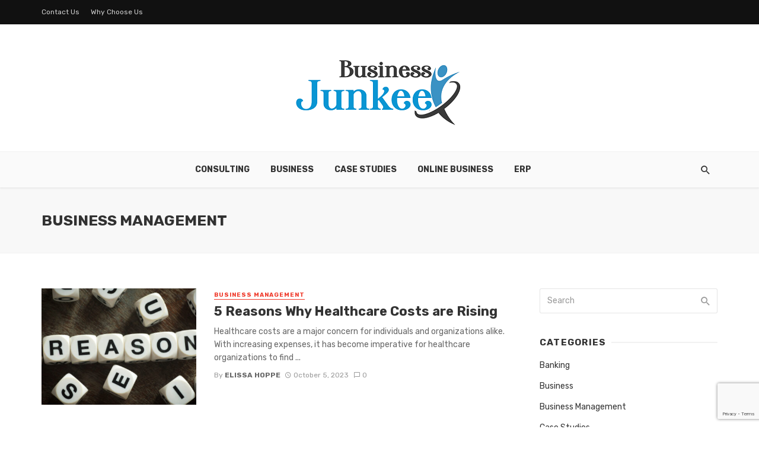

--- FILE ---
content_type: text/html; charset=utf-8
request_url: https://www.google.com/recaptcha/api2/anchor?ar=1&k=6LeVcSkrAAAAALi5v_whar6JMT-exfRXAlCGv2ln&co=aHR0cHM6Ly93d3cuYnVzaW5lc3NqdW5rZWUuY29tOjQ0Mw..&hl=en&v=7gg7H51Q-naNfhmCP3_R47ho&size=invisible&anchor-ms=20000&execute-ms=15000&cb=xzizc9iqpl2f
body_size: 49257
content:
<!DOCTYPE HTML><html dir="ltr" lang="en"><head><meta http-equiv="Content-Type" content="text/html; charset=UTF-8">
<meta http-equiv="X-UA-Compatible" content="IE=edge">
<title>reCAPTCHA</title>
<style type="text/css">
/* cyrillic-ext */
@font-face {
  font-family: 'Roboto';
  font-style: normal;
  font-weight: 400;
  font-stretch: 100%;
  src: url(//fonts.gstatic.com/s/roboto/v48/KFO7CnqEu92Fr1ME7kSn66aGLdTylUAMa3GUBHMdazTgWw.woff2) format('woff2');
  unicode-range: U+0460-052F, U+1C80-1C8A, U+20B4, U+2DE0-2DFF, U+A640-A69F, U+FE2E-FE2F;
}
/* cyrillic */
@font-face {
  font-family: 'Roboto';
  font-style: normal;
  font-weight: 400;
  font-stretch: 100%;
  src: url(//fonts.gstatic.com/s/roboto/v48/KFO7CnqEu92Fr1ME7kSn66aGLdTylUAMa3iUBHMdazTgWw.woff2) format('woff2');
  unicode-range: U+0301, U+0400-045F, U+0490-0491, U+04B0-04B1, U+2116;
}
/* greek-ext */
@font-face {
  font-family: 'Roboto';
  font-style: normal;
  font-weight: 400;
  font-stretch: 100%;
  src: url(//fonts.gstatic.com/s/roboto/v48/KFO7CnqEu92Fr1ME7kSn66aGLdTylUAMa3CUBHMdazTgWw.woff2) format('woff2');
  unicode-range: U+1F00-1FFF;
}
/* greek */
@font-face {
  font-family: 'Roboto';
  font-style: normal;
  font-weight: 400;
  font-stretch: 100%;
  src: url(//fonts.gstatic.com/s/roboto/v48/KFO7CnqEu92Fr1ME7kSn66aGLdTylUAMa3-UBHMdazTgWw.woff2) format('woff2');
  unicode-range: U+0370-0377, U+037A-037F, U+0384-038A, U+038C, U+038E-03A1, U+03A3-03FF;
}
/* math */
@font-face {
  font-family: 'Roboto';
  font-style: normal;
  font-weight: 400;
  font-stretch: 100%;
  src: url(//fonts.gstatic.com/s/roboto/v48/KFO7CnqEu92Fr1ME7kSn66aGLdTylUAMawCUBHMdazTgWw.woff2) format('woff2');
  unicode-range: U+0302-0303, U+0305, U+0307-0308, U+0310, U+0312, U+0315, U+031A, U+0326-0327, U+032C, U+032F-0330, U+0332-0333, U+0338, U+033A, U+0346, U+034D, U+0391-03A1, U+03A3-03A9, U+03B1-03C9, U+03D1, U+03D5-03D6, U+03F0-03F1, U+03F4-03F5, U+2016-2017, U+2034-2038, U+203C, U+2040, U+2043, U+2047, U+2050, U+2057, U+205F, U+2070-2071, U+2074-208E, U+2090-209C, U+20D0-20DC, U+20E1, U+20E5-20EF, U+2100-2112, U+2114-2115, U+2117-2121, U+2123-214F, U+2190, U+2192, U+2194-21AE, U+21B0-21E5, U+21F1-21F2, U+21F4-2211, U+2213-2214, U+2216-22FF, U+2308-230B, U+2310, U+2319, U+231C-2321, U+2336-237A, U+237C, U+2395, U+239B-23B7, U+23D0, U+23DC-23E1, U+2474-2475, U+25AF, U+25B3, U+25B7, U+25BD, U+25C1, U+25CA, U+25CC, U+25FB, U+266D-266F, U+27C0-27FF, U+2900-2AFF, U+2B0E-2B11, U+2B30-2B4C, U+2BFE, U+3030, U+FF5B, U+FF5D, U+1D400-1D7FF, U+1EE00-1EEFF;
}
/* symbols */
@font-face {
  font-family: 'Roboto';
  font-style: normal;
  font-weight: 400;
  font-stretch: 100%;
  src: url(//fonts.gstatic.com/s/roboto/v48/KFO7CnqEu92Fr1ME7kSn66aGLdTylUAMaxKUBHMdazTgWw.woff2) format('woff2');
  unicode-range: U+0001-000C, U+000E-001F, U+007F-009F, U+20DD-20E0, U+20E2-20E4, U+2150-218F, U+2190, U+2192, U+2194-2199, U+21AF, U+21E6-21F0, U+21F3, U+2218-2219, U+2299, U+22C4-22C6, U+2300-243F, U+2440-244A, U+2460-24FF, U+25A0-27BF, U+2800-28FF, U+2921-2922, U+2981, U+29BF, U+29EB, U+2B00-2BFF, U+4DC0-4DFF, U+FFF9-FFFB, U+10140-1018E, U+10190-1019C, U+101A0, U+101D0-101FD, U+102E0-102FB, U+10E60-10E7E, U+1D2C0-1D2D3, U+1D2E0-1D37F, U+1F000-1F0FF, U+1F100-1F1AD, U+1F1E6-1F1FF, U+1F30D-1F30F, U+1F315, U+1F31C, U+1F31E, U+1F320-1F32C, U+1F336, U+1F378, U+1F37D, U+1F382, U+1F393-1F39F, U+1F3A7-1F3A8, U+1F3AC-1F3AF, U+1F3C2, U+1F3C4-1F3C6, U+1F3CA-1F3CE, U+1F3D4-1F3E0, U+1F3ED, U+1F3F1-1F3F3, U+1F3F5-1F3F7, U+1F408, U+1F415, U+1F41F, U+1F426, U+1F43F, U+1F441-1F442, U+1F444, U+1F446-1F449, U+1F44C-1F44E, U+1F453, U+1F46A, U+1F47D, U+1F4A3, U+1F4B0, U+1F4B3, U+1F4B9, U+1F4BB, U+1F4BF, U+1F4C8-1F4CB, U+1F4D6, U+1F4DA, U+1F4DF, U+1F4E3-1F4E6, U+1F4EA-1F4ED, U+1F4F7, U+1F4F9-1F4FB, U+1F4FD-1F4FE, U+1F503, U+1F507-1F50B, U+1F50D, U+1F512-1F513, U+1F53E-1F54A, U+1F54F-1F5FA, U+1F610, U+1F650-1F67F, U+1F687, U+1F68D, U+1F691, U+1F694, U+1F698, U+1F6AD, U+1F6B2, U+1F6B9-1F6BA, U+1F6BC, U+1F6C6-1F6CF, U+1F6D3-1F6D7, U+1F6E0-1F6EA, U+1F6F0-1F6F3, U+1F6F7-1F6FC, U+1F700-1F7FF, U+1F800-1F80B, U+1F810-1F847, U+1F850-1F859, U+1F860-1F887, U+1F890-1F8AD, U+1F8B0-1F8BB, U+1F8C0-1F8C1, U+1F900-1F90B, U+1F93B, U+1F946, U+1F984, U+1F996, U+1F9E9, U+1FA00-1FA6F, U+1FA70-1FA7C, U+1FA80-1FA89, U+1FA8F-1FAC6, U+1FACE-1FADC, U+1FADF-1FAE9, U+1FAF0-1FAF8, U+1FB00-1FBFF;
}
/* vietnamese */
@font-face {
  font-family: 'Roboto';
  font-style: normal;
  font-weight: 400;
  font-stretch: 100%;
  src: url(//fonts.gstatic.com/s/roboto/v48/KFO7CnqEu92Fr1ME7kSn66aGLdTylUAMa3OUBHMdazTgWw.woff2) format('woff2');
  unicode-range: U+0102-0103, U+0110-0111, U+0128-0129, U+0168-0169, U+01A0-01A1, U+01AF-01B0, U+0300-0301, U+0303-0304, U+0308-0309, U+0323, U+0329, U+1EA0-1EF9, U+20AB;
}
/* latin-ext */
@font-face {
  font-family: 'Roboto';
  font-style: normal;
  font-weight: 400;
  font-stretch: 100%;
  src: url(//fonts.gstatic.com/s/roboto/v48/KFO7CnqEu92Fr1ME7kSn66aGLdTylUAMa3KUBHMdazTgWw.woff2) format('woff2');
  unicode-range: U+0100-02BA, U+02BD-02C5, U+02C7-02CC, U+02CE-02D7, U+02DD-02FF, U+0304, U+0308, U+0329, U+1D00-1DBF, U+1E00-1E9F, U+1EF2-1EFF, U+2020, U+20A0-20AB, U+20AD-20C0, U+2113, U+2C60-2C7F, U+A720-A7FF;
}
/* latin */
@font-face {
  font-family: 'Roboto';
  font-style: normal;
  font-weight: 400;
  font-stretch: 100%;
  src: url(//fonts.gstatic.com/s/roboto/v48/KFO7CnqEu92Fr1ME7kSn66aGLdTylUAMa3yUBHMdazQ.woff2) format('woff2');
  unicode-range: U+0000-00FF, U+0131, U+0152-0153, U+02BB-02BC, U+02C6, U+02DA, U+02DC, U+0304, U+0308, U+0329, U+2000-206F, U+20AC, U+2122, U+2191, U+2193, U+2212, U+2215, U+FEFF, U+FFFD;
}
/* cyrillic-ext */
@font-face {
  font-family: 'Roboto';
  font-style: normal;
  font-weight: 500;
  font-stretch: 100%;
  src: url(//fonts.gstatic.com/s/roboto/v48/KFO7CnqEu92Fr1ME7kSn66aGLdTylUAMa3GUBHMdazTgWw.woff2) format('woff2');
  unicode-range: U+0460-052F, U+1C80-1C8A, U+20B4, U+2DE0-2DFF, U+A640-A69F, U+FE2E-FE2F;
}
/* cyrillic */
@font-face {
  font-family: 'Roboto';
  font-style: normal;
  font-weight: 500;
  font-stretch: 100%;
  src: url(//fonts.gstatic.com/s/roboto/v48/KFO7CnqEu92Fr1ME7kSn66aGLdTylUAMa3iUBHMdazTgWw.woff2) format('woff2');
  unicode-range: U+0301, U+0400-045F, U+0490-0491, U+04B0-04B1, U+2116;
}
/* greek-ext */
@font-face {
  font-family: 'Roboto';
  font-style: normal;
  font-weight: 500;
  font-stretch: 100%;
  src: url(//fonts.gstatic.com/s/roboto/v48/KFO7CnqEu92Fr1ME7kSn66aGLdTylUAMa3CUBHMdazTgWw.woff2) format('woff2');
  unicode-range: U+1F00-1FFF;
}
/* greek */
@font-face {
  font-family: 'Roboto';
  font-style: normal;
  font-weight: 500;
  font-stretch: 100%;
  src: url(//fonts.gstatic.com/s/roboto/v48/KFO7CnqEu92Fr1ME7kSn66aGLdTylUAMa3-UBHMdazTgWw.woff2) format('woff2');
  unicode-range: U+0370-0377, U+037A-037F, U+0384-038A, U+038C, U+038E-03A1, U+03A3-03FF;
}
/* math */
@font-face {
  font-family: 'Roboto';
  font-style: normal;
  font-weight: 500;
  font-stretch: 100%;
  src: url(//fonts.gstatic.com/s/roboto/v48/KFO7CnqEu92Fr1ME7kSn66aGLdTylUAMawCUBHMdazTgWw.woff2) format('woff2');
  unicode-range: U+0302-0303, U+0305, U+0307-0308, U+0310, U+0312, U+0315, U+031A, U+0326-0327, U+032C, U+032F-0330, U+0332-0333, U+0338, U+033A, U+0346, U+034D, U+0391-03A1, U+03A3-03A9, U+03B1-03C9, U+03D1, U+03D5-03D6, U+03F0-03F1, U+03F4-03F5, U+2016-2017, U+2034-2038, U+203C, U+2040, U+2043, U+2047, U+2050, U+2057, U+205F, U+2070-2071, U+2074-208E, U+2090-209C, U+20D0-20DC, U+20E1, U+20E5-20EF, U+2100-2112, U+2114-2115, U+2117-2121, U+2123-214F, U+2190, U+2192, U+2194-21AE, U+21B0-21E5, U+21F1-21F2, U+21F4-2211, U+2213-2214, U+2216-22FF, U+2308-230B, U+2310, U+2319, U+231C-2321, U+2336-237A, U+237C, U+2395, U+239B-23B7, U+23D0, U+23DC-23E1, U+2474-2475, U+25AF, U+25B3, U+25B7, U+25BD, U+25C1, U+25CA, U+25CC, U+25FB, U+266D-266F, U+27C0-27FF, U+2900-2AFF, U+2B0E-2B11, U+2B30-2B4C, U+2BFE, U+3030, U+FF5B, U+FF5D, U+1D400-1D7FF, U+1EE00-1EEFF;
}
/* symbols */
@font-face {
  font-family: 'Roboto';
  font-style: normal;
  font-weight: 500;
  font-stretch: 100%;
  src: url(//fonts.gstatic.com/s/roboto/v48/KFO7CnqEu92Fr1ME7kSn66aGLdTylUAMaxKUBHMdazTgWw.woff2) format('woff2');
  unicode-range: U+0001-000C, U+000E-001F, U+007F-009F, U+20DD-20E0, U+20E2-20E4, U+2150-218F, U+2190, U+2192, U+2194-2199, U+21AF, U+21E6-21F0, U+21F3, U+2218-2219, U+2299, U+22C4-22C6, U+2300-243F, U+2440-244A, U+2460-24FF, U+25A0-27BF, U+2800-28FF, U+2921-2922, U+2981, U+29BF, U+29EB, U+2B00-2BFF, U+4DC0-4DFF, U+FFF9-FFFB, U+10140-1018E, U+10190-1019C, U+101A0, U+101D0-101FD, U+102E0-102FB, U+10E60-10E7E, U+1D2C0-1D2D3, U+1D2E0-1D37F, U+1F000-1F0FF, U+1F100-1F1AD, U+1F1E6-1F1FF, U+1F30D-1F30F, U+1F315, U+1F31C, U+1F31E, U+1F320-1F32C, U+1F336, U+1F378, U+1F37D, U+1F382, U+1F393-1F39F, U+1F3A7-1F3A8, U+1F3AC-1F3AF, U+1F3C2, U+1F3C4-1F3C6, U+1F3CA-1F3CE, U+1F3D4-1F3E0, U+1F3ED, U+1F3F1-1F3F3, U+1F3F5-1F3F7, U+1F408, U+1F415, U+1F41F, U+1F426, U+1F43F, U+1F441-1F442, U+1F444, U+1F446-1F449, U+1F44C-1F44E, U+1F453, U+1F46A, U+1F47D, U+1F4A3, U+1F4B0, U+1F4B3, U+1F4B9, U+1F4BB, U+1F4BF, U+1F4C8-1F4CB, U+1F4D6, U+1F4DA, U+1F4DF, U+1F4E3-1F4E6, U+1F4EA-1F4ED, U+1F4F7, U+1F4F9-1F4FB, U+1F4FD-1F4FE, U+1F503, U+1F507-1F50B, U+1F50D, U+1F512-1F513, U+1F53E-1F54A, U+1F54F-1F5FA, U+1F610, U+1F650-1F67F, U+1F687, U+1F68D, U+1F691, U+1F694, U+1F698, U+1F6AD, U+1F6B2, U+1F6B9-1F6BA, U+1F6BC, U+1F6C6-1F6CF, U+1F6D3-1F6D7, U+1F6E0-1F6EA, U+1F6F0-1F6F3, U+1F6F7-1F6FC, U+1F700-1F7FF, U+1F800-1F80B, U+1F810-1F847, U+1F850-1F859, U+1F860-1F887, U+1F890-1F8AD, U+1F8B0-1F8BB, U+1F8C0-1F8C1, U+1F900-1F90B, U+1F93B, U+1F946, U+1F984, U+1F996, U+1F9E9, U+1FA00-1FA6F, U+1FA70-1FA7C, U+1FA80-1FA89, U+1FA8F-1FAC6, U+1FACE-1FADC, U+1FADF-1FAE9, U+1FAF0-1FAF8, U+1FB00-1FBFF;
}
/* vietnamese */
@font-face {
  font-family: 'Roboto';
  font-style: normal;
  font-weight: 500;
  font-stretch: 100%;
  src: url(//fonts.gstatic.com/s/roboto/v48/KFO7CnqEu92Fr1ME7kSn66aGLdTylUAMa3OUBHMdazTgWw.woff2) format('woff2');
  unicode-range: U+0102-0103, U+0110-0111, U+0128-0129, U+0168-0169, U+01A0-01A1, U+01AF-01B0, U+0300-0301, U+0303-0304, U+0308-0309, U+0323, U+0329, U+1EA0-1EF9, U+20AB;
}
/* latin-ext */
@font-face {
  font-family: 'Roboto';
  font-style: normal;
  font-weight: 500;
  font-stretch: 100%;
  src: url(//fonts.gstatic.com/s/roboto/v48/KFO7CnqEu92Fr1ME7kSn66aGLdTylUAMa3KUBHMdazTgWw.woff2) format('woff2');
  unicode-range: U+0100-02BA, U+02BD-02C5, U+02C7-02CC, U+02CE-02D7, U+02DD-02FF, U+0304, U+0308, U+0329, U+1D00-1DBF, U+1E00-1E9F, U+1EF2-1EFF, U+2020, U+20A0-20AB, U+20AD-20C0, U+2113, U+2C60-2C7F, U+A720-A7FF;
}
/* latin */
@font-face {
  font-family: 'Roboto';
  font-style: normal;
  font-weight: 500;
  font-stretch: 100%;
  src: url(//fonts.gstatic.com/s/roboto/v48/KFO7CnqEu92Fr1ME7kSn66aGLdTylUAMa3yUBHMdazQ.woff2) format('woff2');
  unicode-range: U+0000-00FF, U+0131, U+0152-0153, U+02BB-02BC, U+02C6, U+02DA, U+02DC, U+0304, U+0308, U+0329, U+2000-206F, U+20AC, U+2122, U+2191, U+2193, U+2212, U+2215, U+FEFF, U+FFFD;
}
/* cyrillic-ext */
@font-face {
  font-family: 'Roboto';
  font-style: normal;
  font-weight: 900;
  font-stretch: 100%;
  src: url(//fonts.gstatic.com/s/roboto/v48/KFO7CnqEu92Fr1ME7kSn66aGLdTylUAMa3GUBHMdazTgWw.woff2) format('woff2');
  unicode-range: U+0460-052F, U+1C80-1C8A, U+20B4, U+2DE0-2DFF, U+A640-A69F, U+FE2E-FE2F;
}
/* cyrillic */
@font-face {
  font-family: 'Roboto';
  font-style: normal;
  font-weight: 900;
  font-stretch: 100%;
  src: url(//fonts.gstatic.com/s/roboto/v48/KFO7CnqEu92Fr1ME7kSn66aGLdTylUAMa3iUBHMdazTgWw.woff2) format('woff2');
  unicode-range: U+0301, U+0400-045F, U+0490-0491, U+04B0-04B1, U+2116;
}
/* greek-ext */
@font-face {
  font-family: 'Roboto';
  font-style: normal;
  font-weight: 900;
  font-stretch: 100%;
  src: url(//fonts.gstatic.com/s/roboto/v48/KFO7CnqEu92Fr1ME7kSn66aGLdTylUAMa3CUBHMdazTgWw.woff2) format('woff2');
  unicode-range: U+1F00-1FFF;
}
/* greek */
@font-face {
  font-family: 'Roboto';
  font-style: normal;
  font-weight: 900;
  font-stretch: 100%;
  src: url(//fonts.gstatic.com/s/roboto/v48/KFO7CnqEu92Fr1ME7kSn66aGLdTylUAMa3-UBHMdazTgWw.woff2) format('woff2');
  unicode-range: U+0370-0377, U+037A-037F, U+0384-038A, U+038C, U+038E-03A1, U+03A3-03FF;
}
/* math */
@font-face {
  font-family: 'Roboto';
  font-style: normal;
  font-weight: 900;
  font-stretch: 100%;
  src: url(//fonts.gstatic.com/s/roboto/v48/KFO7CnqEu92Fr1ME7kSn66aGLdTylUAMawCUBHMdazTgWw.woff2) format('woff2');
  unicode-range: U+0302-0303, U+0305, U+0307-0308, U+0310, U+0312, U+0315, U+031A, U+0326-0327, U+032C, U+032F-0330, U+0332-0333, U+0338, U+033A, U+0346, U+034D, U+0391-03A1, U+03A3-03A9, U+03B1-03C9, U+03D1, U+03D5-03D6, U+03F0-03F1, U+03F4-03F5, U+2016-2017, U+2034-2038, U+203C, U+2040, U+2043, U+2047, U+2050, U+2057, U+205F, U+2070-2071, U+2074-208E, U+2090-209C, U+20D0-20DC, U+20E1, U+20E5-20EF, U+2100-2112, U+2114-2115, U+2117-2121, U+2123-214F, U+2190, U+2192, U+2194-21AE, U+21B0-21E5, U+21F1-21F2, U+21F4-2211, U+2213-2214, U+2216-22FF, U+2308-230B, U+2310, U+2319, U+231C-2321, U+2336-237A, U+237C, U+2395, U+239B-23B7, U+23D0, U+23DC-23E1, U+2474-2475, U+25AF, U+25B3, U+25B7, U+25BD, U+25C1, U+25CA, U+25CC, U+25FB, U+266D-266F, U+27C0-27FF, U+2900-2AFF, U+2B0E-2B11, U+2B30-2B4C, U+2BFE, U+3030, U+FF5B, U+FF5D, U+1D400-1D7FF, U+1EE00-1EEFF;
}
/* symbols */
@font-face {
  font-family: 'Roboto';
  font-style: normal;
  font-weight: 900;
  font-stretch: 100%;
  src: url(//fonts.gstatic.com/s/roboto/v48/KFO7CnqEu92Fr1ME7kSn66aGLdTylUAMaxKUBHMdazTgWw.woff2) format('woff2');
  unicode-range: U+0001-000C, U+000E-001F, U+007F-009F, U+20DD-20E0, U+20E2-20E4, U+2150-218F, U+2190, U+2192, U+2194-2199, U+21AF, U+21E6-21F0, U+21F3, U+2218-2219, U+2299, U+22C4-22C6, U+2300-243F, U+2440-244A, U+2460-24FF, U+25A0-27BF, U+2800-28FF, U+2921-2922, U+2981, U+29BF, U+29EB, U+2B00-2BFF, U+4DC0-4DFF, U+FFF9-FFFB, U+10140-1018E, U+10190-1019C, U+101A0, U+101D0-101FD, U+102E0-102FB, U+10E60-10E7E, U+1D2C0-1D2D3, U+1D2E0-1D37F, U+1F000-1F0FF, U+1F100-1F1AD, U+1F1E6-1F1FF, U+1F30D-1F30F, U+1F315, U+1F31C, U+1F31E, U+1F320-1F32C, U+1F336, U+1F378, U+1F37D, U+1F382, U+1F393-1F39F, U+1F3A7-1F3A8, U+1F3AC-1F3AF, U+1F3C2, U+1F3C4-1F3C6, U+1F3CA-1F3CE, U+1F3D4-1F3E0, U+1F3ED, U+1F3F1-1F3F3, U+1F3F5-1F3F7, U+1F408, U+1F415, U+1F41F, U+1F426, U+1F43F, U+1F441-1F442, U+1F444, U+1F446-1F449, U+1F44C-1F44E, U+1F453, U+1F46A, U+1F47D, U+1F4A3, U+1F4B0, U+1F4B3, U+1F4B9, U+1F4BB, U+1F4BF, U+1F4C8-1F4CB, U+1F4D6, U+1F4DA, U+1F4DF, U+1F4E3-1F4E6, U+1F4EA-1F4ED, U+1F4F7, U+1F4F9-1F4FB, U+1F4FD-1F4FE, U+1F503, U+1F507-1F50B, U+1F50D, U+1F512-1F513, U+1F53E-1F54A, U+1F54F-1F5FA, U+1F610, U+1F650-1F67F, U+1F687, U+1F68D, U+1F691, U+1F694, U+1F698, U+1F6AD, U+1F6B2, U+1F6B9-1F6BA, U+1F6BC, U+1F6C6-1F6CF, U+1F6D3-1F6D7, U+1F6E0-1F6EA, U+1F6F0-1F6F3, U+1F6F7-1F6FC, U+1F700-1F7FF, U+1F800-1F80B, U+1F810-1F847, U+1F850-1F859, U+1F860-1F887, U+1F890-1F8AD, U+1F8B0-1F8BB, U+1F8C0-1F8C1, U+1F900-1F90B, U+1F93B, U+1F946, U+1F984, U+1F996, U+1F9E9, U+1FA00-1FA6F, U+1FA70-1FA7C, U+1FA80-1FA89, U+1FA8F-1FAC6, U+1FACE-1FADC, U+1FADF-1FAE9, U+1FAF0-1FAF8, U+1FB00-1FBFF;
}
/* vietnamese */
@font-face {
  font-family: 'Roboto';
  font-style: normal;
  font-weight: 900;
  font-stretch: 100%;
  src: url(//fonts.gstatic.com/s/roboto/v48/KFO7CnqEu92Fr1ME7kSn66aGLdTylUAMa3OUBHMdazTgWw.woff2) format('woff2');
  unicode-range: U+0102-0103, U+0110-0111, U+0128-0129, U+0168-0169, U+01A0-01A1, U+01AF-01B0, U+0300-0301, U+0303-0304, U+0308-0309, U+0323, U+0329, U+1EA0-1EF9, U+20AB;
}
/* latin-ext */
@font-face {
  font-family: 'Roboto';
  font-style: normal;
  font-weight: 900;
  font-stretch: 100%;
  src: url(//fonts.gstatic.com/s/roboto/v48/KFO7CnqEu92Fr1ME7kSn66aGLdTylUAMa3KUBHMdazTgWw.woff2) format('woff2');
  unicode-range: U+0100-02BA, U+02BD-02C5, U+02C7-02CC, U+02CE-02D7, U+02DD-02FF, U+0304, U+0308, U+0329, U+1D00-1DBF, U+1E00-1E9F, U+1EF2-1EFF, U+2020, U+20A0-20AB, U+20AD-20C0, U+2113, U+2C60-2C7F, U+A720-A7FF;
}
/* latin */
@font-face {
  font-family: 'Roboto';
  font-style: normal;
  font-weight: 900;
  font-stretch: 100%;
  src: url(//fonts.gstatic.com/s/roboto/v48/KFO7CnqEu92Fr1ME7kSn66aGLdTylUAMa3yUBHMdazQ.woff2) format('woff2');
  unicode-range: U+0000-00FF, U+0131, U+0152-0153, U+02BB-02BC, U+02C6, U+02DA, U+02DC, U+0304, U+0308, U+0329, U+2000-206F, U+20AC, U+2122, U+2191, U+2193, U+2212, U+2215, U+FEFF, U+FFFD;
}

</style>
<link rel="stylesheet" type="text/css" href="https://www.gstatic.com/recaptcha/releases/7gg7H51Q-naNfhmCP3_R47ho/styles__ltr.css">
<script nonce="RbwOAIxBRlbaIZSBWW7ChQ" type="text/javascript">window['__recaptcha_api'] = 'https://www.google.com/recaptcha/api2/';</script>
<script type="text/javascript" src="https://www.gstatic.com/recaptcha/releases/7gg7H51Q-naNfhmCP3_R47ho/recaptcha__en.js" nonce="RbwOAIxBRlbaIZSBWW7ChQ">
      
    </script></head>
<body><div id="rc-anchor-alert" class="rc-anchor-alert"></div>
<input type="hidden" id="recaptcha-token" value="[base64]">
<script type="text/javascript" nonce="RbwOAIxBRlbaIZSBWW7ChQ">
      recaptcha.anchor.Main.init("[\x22ainput\x22,[\x22bgdata\x22,\x22\x22,\[base64]/[base64]/[base64]/[base64]/cjw8ejpyPj4+eil9Y2F0Y2gobCl7dGhyb3cgbDt9fSxIPWZ1bmN0aW9uKHcsdCx6KXtpZih3PT0xOTR8fHc9PTIwOCl0LnZbd10/dC52W3ddLmNvbmNhdCh6KTp0LnZbd109b2Yoeix0KTtlbHNle2lmKHQuYkImJnchPTMxNylyZXR1cm47dz09NjZ8fHc9PTEyMnx8dz09NDcwfHx3PT00NHx8dz09NDE2fHx3PT0zOTd8fHc9PTQyMXx8dz09Njh8fHc9PTcwfHx3PT0xODQ/[base64]/[base64]/[base64]/bmV3IGRbVl0oSlswXSk6cD09Mj9uZXcgZFtWXShKWzBdLEpbMV0pOnA9PTM/bmV3IGRbVl0oSlswXSxKWzFdLEpbMl0pOnA9PTQ/[base64]/[base64]/[base64]/[base64]\x22,\[base64]\x22,\x22woYVPzk/w7VAYMK4w4RcwpHCvsKYGVvCp8KkWisFw7ciw61iWTPCvMOsGkPDuT88CDw/UhIYwq9GWjTDjinDqcKhPSh3BMKKPMKSwrVcWhbDgFPCkGI/w5w/UHLDksOFwoTDrg/Dr8OKccOZw609GgFvKh3DngdCwrfDgsOUGzfDnMK1LARAF8OAw7HDmcKIw6/CiBjClcOeJ3XCvMK8w4w0wqHCnh3CkcO6M8Opw7k4O2EUwovChRhufQHDgDIBUhAjw5oZw6XDpMOnw7UEMRcjOQ0ewo7DjX/[base64]/[base64]/Cm8O+w71TYsKGRmLCri3DjjnCp8KrCwZhc8Ojw4PChAPCoMOxwojDmX9Dd3HCkMO3w47ClcOvwpTClgFYwofDrMObwrNDw5gpw54FE0E9w4rDqcKeGQ7CgsOsRj3DsG7DksOjAE5zwok8wr5fw4dDw7/DhQs3w6YaIcOXw64qwrPDmz1uTcOwwpbDu8OsLcOVaARIX2wXeQTCj8OvTcOdCMO6w4Y/dMOgPsOlecKIH8K3wpTCsTPDgQV8TBbCt8KWbiDDmsOlw7/CqMOFUg/DkMOpfApMRl/DnkBZwqbCicK+dcOUesO2w73Dpz3CgHBVw5bDicKoLAvDokcqfxjCjUoFHiJHfFzCh2ZYwrQOwoknTxVQwpJoLsK8XMK0M8OawoDCkcKxwq/CqFrChD5fw7VPw7wiOjnClG/CtVMhNcOGw7siUG3CjMOda8K3ccKka8KLO8OGw6/DgGjCgn3Dn3VHMcKSSsO/KsO0w698DQh1w690TxBKbcObYhw9IMK4Tkdew6jDn0kaBjxkC8OWwoc2WXrCj8OFMcKEwpDDtDlRQsOnw60TKMOWOR57wrRvVR7DncOIWcOPwprDt37CsDkYw6FeUMKRw6rCgEVnccO7wo1AUMOCwrlZw6nCrcKfRy/CucKLfm3DhwAyw4USYMKVfsOLFcKyw4gPwpbCvRp+w60Pw6oDw7UCwoRudMKZOHJNwr1swox8NwTCtMK4w6jCiwUpw7VJZsK+w43DisKxagpEw4DCnHLDnwnDhMKVSSYMwrnDsGY1w5/CqxhEZRHDrsOzwrw5wq3ChsOowpwJwqA8W8KPw5zCohHCtMOUwpzCjMOPwqVbw48ELgTDnBdmwoU9w6tFPyrCoTY/L8O9YAU2aH/CisK1wqbCjEnCgsOjw4tsS8KBCsKawqQvwqjDvMKKZMKiw6QRw64uw7RHVFHDvg1vwrw3w7kfwp/Dr8OkBMOCwoTDuB9+w6grQMKhWkXCgU54wr4be04xw57Dt1Vof8O6NcONfsO0BMOUMR3CmDDDmcKdLcKWAhvCjCjDmMKyNsOaw7hSR8K0UsKRw7zCqcO/wpcKQMOPwrzDujDCosO8wqvDtcODJhoJF1/[base64]/CoMKcPSbCn8Osw41qw75BwpLDrcKIw5wTwqjCvVPDrsOYwodpPRfCtMKbP0nDglpueUPCuMOyIMK9WcK/w4Z1H8K6w6F2Q2JYJSvCpDEmByZFw7xdcE4QSxo2EH5mw6MZw5k0wq8+wpzCvzM1w6gtw4FiacO3w7M/CsKhFcOKw7hnw416QWxhwo1CLMKmw6hKw7XDvHVIw55GbcKeRxprwrTCm8O2fsO7wqwkPyw9O8K/KmnDqxdVwqTDiMOXE07CsjHClcO/AsK8fsK3YMODwqLCu3wSwok+wqfDjl7CksOFEcOAwq/Dt8Oew7QzwrNHw6ozFDfClMKJF8KrOcO2cW/DrkjDoMK8w6/[base64]/[base64]/[base64]/a8KPXsKbW2sBeMKMw4fDmnstWEzDtsOaQDdkA8KjVBsuwpBbUnnCh8KxN8KhX37Dik7Cn2g8CMOQwpwmVj0KOkfDr8OmE2rCisOXwqBEGsKGwoLDrMOXYcKXacK7wobDp8Kdw4/Dv0sxw7vCmcOWXcK1RMO1IsOrCjzCp0XDq8OkL8OjJD8Nwo5pwonCm2vDkzAKAsOtBT/Dm1wewpRoNkLDgB3DtAjChFvCrcORw7zDpMOowo/ChiHDkn3Dr8OgwoZfGsKUw601w7XCm21XwqR+VDHDonjDgcKRwrsFIH7CiA3DosKeaWjDlUo4C3Yjwq8oVMKDw7/CgsO7bMKINSRFbSQwwocKw57CgsOrAHoyWsKew4k4w4N9EUclB1vDscKqVidPaArDrsK0w5nDhX/CpcO/PjBoGkvDncOAKgTCncOow4nDnijDhzQIXMO4w5B5w6bDmjo6worDqU4rBcO8w5I7w4F4w7I5OcKTasKcKsO8fcK2woojwr0hw6kyWMO3HMODCcKfwpvCmMOzwr/DthQKw6vCtGRrCcK1d8KwXcKgbsOtBQx7esO1w6zDhMK+wrbCpcKYPihEScOTVX0Ow6PDoMKJwo/Dn8KkQ8OwSwl8RlUMY1gBCsKEZsOKwqXDg8Kswo4ww7jCjsO6w7NDa8OwfMOpccKOw5AewpzDl8OswrzDtcK/wrcfGhDClxLCoMKCZyLClsOmw53DjSnCvHnCmcKkw55/L8OpD8O5w5nCmXXCsjRZw5zDk8KVcsObw6LDksOnw5lDHMOiw7TDvsO6KMKowrppasKLaFvDjcKiw73DhTgfw7DDtcKOY2bCq3rDvsKCw5Zqw4EGDcKPw4lzdcO9YAzClcKgGQ3DqmjDg18Xb8OebmTDq0rCtRPCqmXClVbCsWYrZ8OXTcKUwq/DrcKHwqHDhCHDqk7Cjk7CtcO/w60YMg/DjRbChwnCisOWAMOQw4lVwpgLfsKidGFdw6h0ckB4woPCgMOgB8KEBirDiW/CtcOnw7fCkg5uw4bDtFDDi3Z0PxrDhTQAZCjCq8OuIcO1w6Qyw7sMw7ENTxtcEkHCiMKPw4vClHhZw7bCihTDglPDkcKmw4EwC3IoQsK/w6/DnsKDbMOxw5Fowp0ow5tTPsKYwrZtw7cKwpxhLsKREzlZUsKzwoATwp3DtsOAwpYCw5DCjiDDjhvDvsOjIH9HJ8Oea8KSEncLw7ZRwqJQw5wXwpIow6TCmwrDiMOZCsK+w4hcw6nDpMKxf8Ktw6bDjyhebgzDoRPChMKBO8KCOsO0Gm5nw6MRwo/DjHRTwq3Crj5pUMO2MDXDs8OGdMOyOmNiLsOqw6EKw4cjw7XDthzDvyc7w5IzewfCs8Oqw63CsMKnwqQDNQYmw71GwqrDisOpw6o0wqs+wq7Cgmc4w6t0w5Bdw5kOw4FAw6bCo8KROWbCs10vwrNtUSw4w4HCoMKQHMOmMUzCrMKUc8KcwrrChMOXIcKsw6/[base64]/[base64]/[base64]/DtWI5wrttwohuw54iwr4xwrcLIXfCuV3CvsOICwU+JRPCpsKrw6oUPWDDrsOAZhPDqjHDtcKAcMKlCcOuX8Olw59owrnCuUjDlxfCsjYew7XCjcKUDwxxw414OcOLcMKSwqF3G8OEZB1tEDBmwokwSB3CiQ/Do8OxfHzCuMOdwrTDusOZMWIQw7vCsMO2w67DqnzCgAhTQjQ2fcKaD8KkcsO8OMKtw4dCwq7Dj8KuJ8K0QV7Cjhsbw60xfMOpw5/DtMKpwoUGwqV3JijCuXDCig7Do0nCv1xWwroGXmUTCGo5w6w+cMK3wr3Dm2nCksOyMETDhxXCpg/ChX1VbR0LQjcKw7V8DMKOaMOkw4Z4KnDCrcOOw43DqATCuMO+ZClgDz/CsMKpwrYUwqQ+wqvDqGcSfsKkE8KrSm/CrCkdwojDicOAwr4KwrtiVMOpw5dbw6Egwpg9YcKuw6nCosKNAcOzLUHCsjggwpPCpQTCq8KxwrYWEsKjw57ChAMVIlTDiRh8EmjDrVRrw5TCj8Onwq9tTh1JBsKfwqTCncOBZcKyw4dnwpYpfMKtwqsJT8KGNU85CVhFwpfCk8KLwq/[base64]/DiMOAwrjCpcO7w5YaWcO7eGvDlsOWET1nw70zbhltTsKeDMKLR3jDlzEZBmzCr0NJw45UMFnDmcOnGcKiwoDDmnTCpMOww5jCsMKbIRs5wpDCjMK2w6BPwpNqIMKrMcOySsOcw6FpwrbDhwHCr8OhAw/DqlvCvMKMOz7Cg8O+GMKtw7zChsKzwpM2wowHUHzDs8OJAg8ow4nCmRTCuHLDgnUJTjRrwrbCoWdiLH3CiWnDgMOfeDRww6tnMSw/SsKpdsOOEgDCsVDDmMOWw5N8wrVWKANEw4Blwr/CvkfCrDwHI8KWel03wpUTeMKtP8K6w6LCnCpkwotjw7/CtUnClDXDiMOhEljDinjCrHtUwqAPdi7DgMK/wpU0UsOhwq3DjjLCnEjCmBNfZsOLVMONV8OJIworHj9swoMywrTDhFMqPcOwwrnDqsKiwrRAT8OxAcKIw68ww5IxEcKhwozDrwbDgRDCsMOcQiXCnMK/NcKFwozChm1LGVrDuAzCkMORw6lSMMOSP8KewrZtw5hVNgnCjMOyEcOccR15wqfDhQtuwqdKUn/Dnhpcw7whwpdnw5cjdBbCunTCg8Orw7DCm8Opw4DCphvCncONw40ew4h3wpR2YsKGS8KTa8OQWX7CgsOLw6/DnDLCl8Krwphyw4XCqXLCmcKbwqHDtsO9w53CscOMb8K9L8O0UkISwrwCwoR1C1fChG7CniXCg8OAw5QIQMO2SkY2w5cdKcOlNSIqw4zCj8Krw53CvsK/woAVB8OMwpfDtyrDtsKNQMO0ORvCh8O2SGfCssKew5QHwqDCnMOZw4EEFg/DjMKeUhdrw63Dlwhqw7zDvyZTSncBw6tdwrVEcMOiFnfCiVrDnsO3wo/Dsylgw5LDvMKgw5/Cl8OydsOje2zChsKUwp3DgMO3w5hXwprCuhkbMWlRw5rDhcKefxx+PMK7w6JPekLDs8OmLkXDt1pNwpNswqtqwo0SSwkWwrzDrsKcXGDDjEkfw7nCjCVLSMKMw5rCnsKzw7pNw65YdMObCFvCs2fDjGAfPsK7wrAlw6TDpTNuw4pXVMK3w57ChcKNFgjDiVt5wr/CvGZEwpBhN0HDsArDhcK8w6/CnmPDnR3DiA8kd8KywovCnMKGw7nCnH4Qw6HDvsOKRCnCiMKmw6fCrcOZTQogwqTCrydVEVQRw5zDp8OcwqbCrVkMDlHDjhfDocOMA8OHMWB9w6HDj8KwE8K2wrtlw6t/[base64]/R8K3chrCvMOdPsK9QRlswq3ChhTDscKCUz4YHsOGwqDDhhURwofDvcO8w4NPwrjCuh5aKsK+UsOLPnTDlsKgdVVewo86U8OrDWfComd4wpNhwrERwqFXXR7CnmjCin3DhQrDhkzDm8OnUC9fRWYlwq3DrTs8w77CmcOxw4Y/[base64]/CohohDcK/wrd7YsOwD8KNwo/Dmlkzw5DCs8Ktwrxvw5QoBcOJwo7ChTLCqMK/[base64]/CtgwVwobDj1DCqMKXfcKAw4zDmsOHwoHDgUM0wp9Cwr7CqcOpRsK3wr7Ct2EfCABqacK5wrhvQyotwp9taMKMw4rCh8O0GCnDjMOBQcK0cMKaGXgxwo/[base64]/NMKCwq/[base64]/CuMKZwpvDocOsXi1owp/CqhM8SsOyBhhUw5kvwqbCokfDqx3Dvh/CpMOnwopXw5JVwp3CkMK4b8O9UgHCl8KrwoA6w4Rpw5lbw5Rvw49uwrBow5sbA3d1w4UaIkUVbTHCgEAxwobCisK/[base64]/[base64]/DrUZBw4TCq1zChsK2ckkmw6zCu10Pw6fCrFUYQXXDq0nCigbCmsOEwoTDosOUdyHCkA/DkcOdPjtSw47Cs39Dwr4FSMK7OMODRxZjwqRCf8KAH1kcw7MKwr7DgsKNOMK9ZyDCuyDDiknDk1XCgsOpw6fDj8KGwppyFcKEfQJwO1pSTVrCoBrCij/Cp0vDrWYYLsKzBsObwozCuh7DhVLDpcKFYjTDksKvBcOrw4TDh8KyesOZF8K0w6EbJwMLw6nDk3XClMK/w6LDlRXChWTDrQ13w6nDscOXwoQPPsKkw6jCrnHDpsOpKCDDnsOKwrwEeANEH8KAJVZsw7lQecOgwqTDuMKfM8Knw67Di8KbwpzDjRAqwqB3wocMw4vCocKnWzPCgAXCo8O2WmAhwoxhw5R3JsK/BgEowoHCjMO+w5koNggfS8KJb8KAeMOaRiIEwqFkwqRANMO1asK9MMO+WsOWw6lsw6XCrMK8wqLDsXU8YsOOw58Mw5fClMKFwqkkwo9JMhNMH8Ozwrc/w7oGfgDDmVHDlMOHHxrDisOCwrDCnDLDqj9LWBErGQ7CpkvCi8KzVWRcwq/DlsKfKy8MPsOdCn8uwoxzw7taF8Ouw7TCsTwqw5ogDlfDiRDCjMOuw7IBZMOjRcKSw5AQZhfCo8K/wpHDisKAwr/CisKfYiDCn8KeGsOvw6c4fwhff1fClMKfw7PDoMK9wrDDty9/PHV6VSjCusOIQ8OkBMK2w47DhsObwq4SdcOcasKow5XDosOKwpDCsw8/GsK0PzsUY8Kxw5g+Q8KyTcKNw7HCt8KhDRtGK2TDjsOyesKGOmIfcHLDvcOeFlFXEUM4w55iw4BZAsKNwo8Zw4bCsnt+Tz/DqMKPw4R8wr1bGVQcw5PDoMK7LsKRbCfCkMOnw57Cp8Ksw4XDiMOvw7rDvD7DuMORwrk5wrnCrcK9OSPCijV7KcK7wqrCrMKIwowow7k+YMOjw7IMPsOoecK5w4DDjjFVwrvDqMOdU8OGwrVAL2Y+w4hGw4zCq8OIwoXCujfCtMO/dhnDg8OzwpbCqEUWw5NAwrJ1Z8Kww5wIwqPChCszXwtqwqPDuR/Cm1IHw40uwofDo8KzI8K/[base64]/AF3DtsOYw5nCpktKDMOdUivCmcKvacOTSsKyw7I4wrlMwrjDgcK3wrfCl8OJwqkswovCtMKpwr/DslrDg1hyIidPaCxHw4RGF8O+wq9hw7vDgnoVFmnCjUwow40XwohEwrTDuDXCr10zw4DClm8Xwq7DnQTDkUthwotkw6Qkw4ANZHjCh8KXJ8O+wpTDq8KYwopZwo8RNQJYDgZUXAzCphdAIsO/w7bCmVAECwjCqyd/S8KDw5TDrsKDMMOEw4x0w5siwrvCrUF7w4oNegp4THpeG8OsV8O3wr5Bwo/Dk8Kdwp4LN8KcwqhjM8OQwpU6fX4iwrFsw5XDs8O4IMOiwq7DvMO1w4bCscOwPWMUDCzCqRp8FMOxwpbDkD/DrwnCjynCj8OGw7gZPS/[base64]/CuhDCijLDn8KwECPCrsOGWXPCk8OxbG3Dj8OpM2YwJC84wojDm04+wo4lwrRKw6YZwqNoKzbDl2w0EcKew6/CssOcPcKSdDbCoUY/[base64]/CjsKmK8OAwqI/[base64]/DpMOEwqMMF1fDkm/[base64]/[base64]/ChcKLT8K/ecOAw6JUfcOzw5leM8Kmw5bDpMKIX8OEwoM8OsKxwolPwrbCksKoJcOLG0XDm142fMK+w7wdwrxXw55fwrt2wobChCJ3WsKnCsOvwqw3wrTDqMO/IsKTNiDDgMK5w5XCmMK0wpIdKsKfw5rDghMdE8Kywr48cktKcsOrwrxPG0xVwpYkw4B+woPDp8Kxw4hqw64iw5LCsQxsesKCw5PCkMKNw6PDsQvCpsKsOWggw6EnKMKkw75LMn/DgUPCp3gDwqDCr33DgQ/[base64]/CjyDDq8KwbMKzw77CpMKCw75kQU3Coj/CuMOAwrPDsTwHbyRYw5NzAMKMw7w9UsO9wr4Uwr1ZD8OWMg5hw4/DtcKac8O6w6BQV0bChAfDlhXCt2xHcRDCtjTDqsKXd1Qow4B/wonCp0dxWx8pSsOEOwnCkMK8QcKYwo5PYcOTw4snwr3DiMOswrAlw79Ow5Y3VMOHw50IKhnDjGdvw5EZw4DChMOZHig7SsKUPCXDi2rDjQZ+KSY0wppewozCt1vDgD7DpwFDwobCkmPDgUIEwokXwrvCsSnClsKUw6EgFmYmNsK6w7/ChMOMw6TDrsOlwoPCnk95ccO4w4Zew4PDs8KWDU9gwoHDtU0vR8KUw7jCn8OkG8O8wrIRB8OOKsKHd2l7w6QfH8OUw7jDoA3CqcOkGmdQVDQFwqzCpBFPwpzDkCJPGcKUwopwbsOhw57DjXPCjsOFw7bDkWg/dXXDscKgaH3Dk3lHehTDoMO4wpHDr8OxwrHDohnCmcKBDjHCmcKTwo4Qw5bCpVBTw4NYOsKTcMK7w6/Dv8KsZR5uw7XDlztMcz5MUsKdw55LXMObwqvCt2XDjQ5+XcKRBV3ClcKuwpLDpcK1wobCuk1wVVsJGDokE8K8w4gEZ1TCgsODGMKlP2fDkE/CtWfCq8Khw6nDuRnCrsKEw6DCi8K/SsOhBcOGDkvCkVA1QsKow67Dt8Oxwr3DhsOdwqJDw7hewoPDg8KFXsOJwpnChULDucKdU07CgMOxw6MrZV3CqsK/BMONLcKhw7rCicKnaD/CsXDCm8Oaw58uwpVtw7VHcF8+IAlawqLCvibDsy1ERhtew6oSIggZBsK+ZVNnwrUIHBZbwqANVMOCLcOfZGbDqm3DucOQw4HDv03Cl8OVESwvJUfCmcKDw6DDj8KFHsOsC8ORwrPCixrDuMOHX2XCvsO/CcKowoPCgcOYYDjDhzDDoUTCu8O+dcKvNcOzBMOzw5QtHcOIw7zCocOPfHTCmRQdw7TCmlUtw5Rcw7LDosKaw7UOLsOvwoTDlEzDsWvDt8KML1xQeMOvw5TCq8KYEnMTw4PCisKPwrlqK8OYw4/DhlJ0w5zDgw04wpXCkzd8wp1sHMK2wp4Pw6tJesOHS2jCoytpX8K1worCi8OCw5DCvsOpw6ZwYBnCusO9wo/Cmyt6csOyw7hAbsKaw5BLScKEw4TDihA/w4VNwprCvxlrScORwpvDq8OwDcKtwrzDm8O5LMOawpDDhB8IdjJfUCXCtMKow4hlNsOjNhxQw7XDlGXDoSPDqlwHSsKaw5QdRcKtwoMuw7HDisOINnzDjcKJVUfChEXCv8OBE8OAw67Ch3QmwpTCnMOZw4/CgcK9w6DCiQIYC8ODf3Npw5XDq8KgwqbDvMKSwpzDucKJwpk0w6VnUsK+w5jCsxtPemo/w5MYW8KawpPCssK8wqlqwrnDpMKTM8Oow5XChcOmZUDDnMKuwoU0w7Emw6hXakMvwqluJFwpJsOgMXPDt2oqBn07w7vDj8OZL8OcWsOLw6gBw4ljw5/[base64]/CmELDscOiw4zCgsOMwrkbwr8bDyh5b1Jvw7rDhnzDvizCrn7CsMKWJx1jWwtiwoQYw7QKXMKew6tPTXTCqcKVw4rCrcK0Q8OwRcKhw5fCt8KUwpjDizHCtcO3w77Dn8KqGUYVwpPCpMORwrLDnyZIw4/DgMKGw4bDin4Iw4kQf8O0QWbDv8KKw5MKGMOtJ13Cv1NyLh98OcOVwodaMQvClErCpyU3HEhdVijDpMOMwpjCs1/Ciz98UV4iwql9Cy8owr3ChcKnwp9qw45iw6rDksKywoYmw6U4w73DlBXCpWPCmMKowobCuTTDlGfCg8ODwo03wql/wrNhKsOiwpXDpg0ae8K1wpMtLMOeZcOJM8K+Lzx9EsOzAsOcaU8/fnlVwp5hw4TDlVMAa8K9Wk0IwqdAO1rCq0bDs8O0wr43wpPCssK3wqPDrnLDoGEgwpwvQcO9w6lnw4LDsMKdP8KKw73CgBwFw5AVMsKvwrEhelxNw6HDvcKhJMOtw5oWZh3CmsOCRsKzw4zCmsOJw55TLcOLwoPCkMKsJMK6cQ7DhsOWwqzCrhrDvknCl8KKwr/Do8OoB8ObwpXCn8KAWVPCjU3CrwPDhsOywp9gwp/Cjyosw7B0wrVJCsKzwqrCshHDk8KMP8KaFiNaVsK+KA/DmMOgDTllB8KlM8Kfw694worCnTY+H8OFwodscS3CqsK8wqnDg8OhwqAjw4zCmxlrGcKdw4wzdRbDuMKseMKnwoXDrMOLUsOBQ8KNwo9xEHcbwpTCsQYUaMOwwqLCvyIUdsK7wrJrw5MlADVOwrdZFAI5wolDwoc/dTxjwpfDosOuwpcXwqVuUDTDuMOEZCPDscKhF8OwwrPDtTcJWsKAwq1wwoAVw6lpwp8cM1zDninDrcKXI8OdwpMQRsO3wqbCqMKDw60Jw78VEzUqwp3CpcOhQhIeVg3Co8K7w4Yzw4VvBkEPwq/Co8OQwqHDuXrDvsORwoABHcOWZ1JdJX5Yw6jDjW3DnsOjVMO3wq0kw55kw4pnVmfCpH55PlhFflbCrQbDvcOUw702woXCiMKTQ8Kjw7QRw73DunTDjgXDsghzZ3FlHsOtN3Vfwo/CslxNMcOLw6plcEfDqyJyw4kcw6JjBgzDlhIDw7fDicKewoFXEcKSw4AEVzrDjioAEl1ewoDCo8K7SyMtw7fDtcK4wr3CjcKlE8KLw4HChMO5w6V9w6nCg8Ozw4YowqLCjMOvw7rDvBtHw6rCqk3DhMKNb2PCiBrDnx7Ci2JAKcKjFW3DnSh/w481w4lcwpvDiGlOwplew6/[base64]/WFbDlcKXEGHCmCzCncKGVcORQGkbwohTRMKgwp3CtD1COcOnJcKJC0zCo8ObwrZsw5XDrmPDoMKIwoJJazI7w7zDtMKSwoVgw4l1FsO4UCdBwrbDj8KcHn/[base64]/w7LCjlcJbcKUJ3nCjEjDu8Kzw5lcwrTDvMKJwrI0SUHDjScBw7xaF8O/[base64]/[base64]/Dn8OdwqnDiH16YwJqeyJDXzHDmsOjw6vCv8O8LgpjCj/CrMK8OHdXw68KTGpLwqchfW9FKMKNw4rChDQeRcOAacOde8KYw5BQw6zDvAx5w4bDpsOhQMK2A8K3DcK6wokQYxjChkHCrsK9XsOzER7DmR4UGzIlwrEvw7HCi8KIw4BgV8O+woh5w4HCtAdSwpXDmA/DpcO7NShpwoB+JW5Hw7TCjU/Dt8KcAMOMdz0lJ8KMwrnCkyzCu8KoYsOQwrTCmlrDmlYBDMOxKSrDk8O0w5g9wq3Dvk3CllF5w6BUcC7DkcK4AMO6w7zDiypRWwp5QMOme8K6NkzDrcOAGMOWw41AX8KMw45RY8ORwpssRm7CvMO/wojCpcOhw719SDsOw5rDn2oYCl7Doh55wp5PwoTCv39UwpxzQwEKwqQfwozCgsOjw7/DiyQ1wokET8OTw4hhHMKEwobCicKUPcKKw7gne2M0w4vCpcOvSzDCmMKJw7FXw7/DvkMWwqwWZcKIwoTCgMKIK8KwGzfCritgYF7ClsK9FGXDgmnDkMKlwrzDocOAw7IIFivCjGzCpk0Ywq9DYsKEDMKDXGvDmcKHwq8LwoNjckDCjUrCpMKhFTQyHxkFHFzCm8Kdwqx8w5bCo8KXwqNzDSsJbFw8esKmBcKZw6MqfMOOwrc+wpBnw5/CnRrDmhzCr8KaZ2B/w7TDtAMLw7zDsMKTwo8JwqtwS8Kowq4BVcKew4w+wonDjsO2GMONw67CgcOoGcKuAsKKCMOaHS7CpAHDhztLw5/DojJZUnnCiMOgF8OAw4RIwrEYUMOBwq/DpMK7ZQvCgihkw5bCrTbDhHkxwqtAw5vCuXoIVik6w7fDmEN+wrzDm8KVw5wTwqYYw43CnMKVdSk9BC3DhG5LAsOYKMOnW1XCk8OdQVR8w73DtsO6w5/Cp1TDnMKsTlgjwq9QwqzColPDkcOZw53CpsKewo7DoMK3wrc2aMKUXVlgwoJHbXtww5ZkwrDCvsOkw7NGIcKNXcObKcKZFXfCq0jDrBwnwpfCj8OtZ1clXGPDhRU+IGPCl8KKWC3DkgHDmVHClnoBw55MWR3Cs8OracKtw5PDrcKrw5fDiW0nKsK0YR3DqcO/w5/CjzDCiCrCjMO+acOlasKfw756wqHCqxhnGXAmwr1rwoswM2hkTWF3w5cMw6ZRw5DChnUJAi/CjMKpw7xyw7Mfw6HDjcK/[base64]/DoCjDucKLBcOiYETDgMK6w5MwXBZ3wqDCvMKLQH/[base64]/CjEzDjHzDvTvDv8Olw6tGwp9WwonDmcKMw6bCjlE+w4oKXsKhwoLDlMK/w5PChQoiOcKrcMKPw4wkDgDDh8OcwqgRDsKTUsOaP23DksK/w6xkS1ZhXiLCoxLDqMK3ZT3Du0Qqw6nCiTjDiSjDiMKxLxLDhmLCscOqDUwRwok/woIVZsKQP3xEw5zDoUnCqMKEM3TCsn/[base64]/[base64]/DlV/[base64]/wo9XwovDiMOIwq7DpjosE0/DsncTwrvCm8KwT8KGw5fDnhrCmMOdwpHDr8O7ehjCpcOCf3dmw5pqNmTCosKUw7vDu8OPanhzw5ENw6/Dr2dTw40UfGjCoQJBwpzCh1HDkULDhsKGf2LDqMOfwr7CjcKEwqhsGh4Dw4QtLMOaVMOyFkbCoMKdwqnCs8OAPMOtwpE/EsO3wr7CpcKvw4dLCsKOV8K8XwHCqcOvwrcgw417wq7DgBvCusOfw63ChS7Dl8Oww5zDssKyYcO5V2UXw6rDnRMleMK4wpHDiMKfw7HCr8KJTsKfw7TDsMKHI8Odwp7DvsK/[base64]/DvMOfecKqecO0XMO5wofCvTbDjsK1w7bColtGDksaw5FlZSrCgsKGIXZXG1MCw4h4w7TDgcKnLm7Cl8OsHjnDvcKcwpLDmAbCtsK8esKeb8K2wrBtwqoAw7nDjw/[base64]/DvHTCgMKSwp3Cp0p9LcOfZADCj0/[base64]/[base64]/DlRLClx/CiC3DkRZiCwM6enbCoR99G8Otwp7DpX7CtcKjW8OdAsO1w4DDg8KTMMKXw4BmwqXDsCjCssOGfSUuGD48w6c/AAYIw78GwrhhI8KFE8Kcwpk0C1TCjxHDvXrClcOEw4tMIDZawoDDhcKEMcOeBcOTworCksK3YXl0KgnCkXrCgsK/Y8OMasK0CA7CjsKvVsOTeMKPC8O5w4HDqyfCpXghbMOewovCgwXDtA9Nwq/CpsOBw4zCtMKnLHvDhMOIwoo4woHCscKOw6LDpWTDtcKawrPDhRrCgMKdw4LDl2nDr8KmdQ7CisKQwpDDpGDDhzbDtgNzw5h6DMOwUcOjwrDDmjzCjMOzwqtnQMK6wp/CqMKcVH0EworDiVbCm8KFwqgnwqldYsOHIMKFXcOiYSRGwowgLsOFwqTCoT/DgT1+wpHDs8KtHcOBwrwPVcKMJRlMwoUuwpUaYMOcF8KUVsKbUkBRw4rCnMKyZRMLYkIJO3xTNmPCji1fFMOBf8Kowr/CrMKmPwVTcMK6ER8gdsKMw4jDpjgWwrJWekrCt0pyU1LDi8OPw5zDn8KEHAbCoHJfGzbCsnrDqcKqF3zCp1cWwo3CjcK4w4zDi2jDu3Y/w57CicO3wrsewqbCq8OVRMOuFMKrw5XCl8OPNzMyDkTDnMOmJcO3woIGIMKqPxfDuMO+HcKlLhjDqVzCncOSwqDCk23Cj8OzIsO9w6LCuxw8IQrCnTMFwoDDtMKCRcOAcsKpGsK8w4rCp3rDjcO0w6jCtsKvFXRqwovCpcOmwqvDljgmRMKqw43DpwtTwoDCo8KBw7/DhcOdwrLDvMOpFsOHwofComDDqUfDsgEKw4l/wqPCiWJywrjDpsKWw4nDgjVWNR4nGcOxcsOnQMOQc8OJXgFDwpZ1w589woFDHFTDiiF8M8KXGMOHw5M0wrLDvcKuZVTClE85w5UawpjClgtVwo98wqkxY0DDjnp8JAJww7DDmcOmCMKRbE/CsMOBw4Vhw77CgMKbcsK7wqElw5o5MTEZwpBLBw/DvTvCpRbCknLDsgjDlkR5w5/Cnz/Dr8O8w7fCtD3DqcOXZARvwpMtw5A6wrzCmsO3Sw5Dwp87wqRyacKOdcOWWsOPcVVrTMKVOy7DicO1GcKtbj0AwpXDpMOTw4LDpsOyEG9fw5M8G0HDpU/DucOKUcOuwqDDgD3DrsOHw7N+w4YXwr9twqVIw7LClDd5w4cNNz9mwpDDr8Kww63CsMO7wp/[base64]/CgzFrwqVXw6bDgcKbSU85AsKAV8OfX8Obwo7DlsOBw5XCtnPDlxZwG8O8BsK3VsKbGMOuw4LDmlEzwrjCkD1swo82w7Q5w5zDkcKZwr3DgEvCj1rDmcOEFwjDii/[base64]/ChADClcOXwo1yw7p+wrsfwrjDp8O/wqXCqGF+w7xzO2jCmcKowoNtVH4CYmZkS0LDocKKVws/BQdXT8OfNcKNNMKacw/CgMOIGSvDlsKiC8KdwpnDujozLT4HwrsdTMKkwpDCmA9dAMKGZTPDjsOkw7JcwqMnMcKEBArDh0XDlSwTwr54w5DDmsOPw4DDhFpCBQVLA8OVPMOjfcOtw7/DmjhswpfChcOyKh0WU8OFasKCwrDDrsO+FDnDpcKLw5Q4woMxRSXDs8KjYhnCq3NOw5vCncK0WMKPwqvCsG02w43DicKQJMOGL8OHwpwiD2nCgU46aUd1wo3CsyktAcKQw5fCpyfDjsOew7IvEBjClWbCi8O/w49qJ3JNwqQfZ3XCoCnCkMOtDSQZw5XDlhg5dkQLeWQSYw3DjRlJw50Jw5hoA8K8w5RbXMOGDcKjwrNowo8vIFY9w4LCrU5gw6YqIcO9w5Fhwp/DgWDDoCpffcKtw5dmwoISbsKHw7HCiDPCli7CkMKtw4/DkyVXUzcfwrLCrR1ow6zCgxbDmVPClAl+wpZCVsORw4YxwpUBwqM5EsK+w5TCu8Kew5xGDEHDm8ORPiMdGMKbfMOKESzDjMOWOMKLKA5/[base64]/[base64]/[base64]/DiMOZVMOXJsOYWAp9wpljw5jCiT/CgcOsIsOBw4pdw6bDlxtjFz/DmTXCshY2wq3DhC09ADHCpsKZYQ5Bw4JaFMKiGn7DrQl4CsKcw5l7w7HCo8KVbx/DiMKIw4x2D8OYQVDDviwhwp9Zw4FACmkmwoXDnsOgw4kTAno8Sj7CisKKGsK1XcKjwrZlM3oewowRw4bCm2Iqw6bDj8K9N8KSLcKvNsKhYHzCn0xGAnbDrsKAw6JoWMODwrXDrsKzSFDCkQDDp8O/[base64]/[base64]/Cq0TCq356wpsNTsO0w57Ci8Ohw4oYwp/DusKlRTpqwqJRLcO9Y0R7woMAw4nCqF1SXFvCiSvCqsKRw6RmUcO0wps6w54Kw4DDvsKlBCx8wp/DpDFMWcKKZMO/CsOWw4LCpUsFfMOnwq/CssOyQWJ8w5/Dr8OXwptZT8OMw4HCqyAnbnjCuzPDr8OYw7Isw6LDkcKTwovDoQDDrm/CuA/CjsOlwoFMwqBCZcKPw6hmVTo/WsOgO2VHOMKkwpBiw6bCoknDsyXDkTfDo8K1wpXCrE7Dr8K9wrjDsGnDq8K0w7jCvCEmw6kNw7g9w6c6Z3ohHcKXwrwPwrvClMK8wqnDo8OzPRrCi8OoVjsoAsK8XcOQQ8Kyw7hbFMOWwrAUCgfCp8KRwqjCgEpTwpXDtBfDhQLCqwAWPTFcwqzCrnfCkcK8RcO/[base64]/[base64]/QWMDw7N8w6fDmiLCiX3DrsOOwq4Qwo/CkUMmCwBkwqrCj1sWIRZvFDnCrcOLw7UswrEdw6ktL8KFAMOmw5wPwqgLW2PDl8Oqw7UBw5zCujN3wr9/a8KQw6rCgMKQa8KZKUfCpcKrw6vDrChDd20Vwr4eF8OWMcK7WjjDl8OmwrTCi8OfGcKkHk9iRmtowq3DqDoWw6fCvgLCmFYmwpnDi8OJw7/CiQPDjsKYWmIGDcKLw6XDg0dKwpDDtMOcwpXDtcKWDBLCl2ZHdwRDd1LDj3XCljfDvHMQwpA8w7zDicOyQFsHw4nDlsOUw7hkTG/DnsK1dsOQVMK3NcKqwog/IlMgw7ZkwrbDmgXDnsKZacKsw4zDscKRw53DsSx5TGZew5N+BcK2w6cjBC/[base64]/w4MpHCLDoEDDlsOKwoULcMOuf8K8KQDDo8Kswrcqw53DgBHDpWfDkcKDw55fwrMTaMKDwovCjMO0AcKnTsOswp/DknAsw6lnaj9vwpo1wo4OwpYvbgsHw6fDmjdPc8Kww5wew5TCjlTDrBlDTiDDmFnCvsKIwqZfwq3Dgx7Dj8Ogw7rCrcKMbXkEwpTCpMKiSsO5w43ChArCgSzDicKxw5nDr8K7DkjDljDChXfDjMKNDMO/[base64]/YC7CrcKxwqJ7w4BCwonDgMOJcHV0bsOIeFzCnEMiB8ObMkjCscKEwoRCehXConnCtDzCh07Dq3QEw4xHw63Ci1rCoBBvSsOeOQYBw6TCtsKSOEnChW3CjsKPw44DwqBMw4cmbVXCkjLCiMOZw6RDwpknclgnw44HCsOvS8KqfsOpwqoww7/DgCFjw7vDkMK1ZT/CusKrw55kwpPDiMKeEMOLRgXCliTDkibCtkbCrk7CpHIVwpZAwozCpsORw78ow7IbJMOHDQVfw6XCsMOsw5HDmW1Hw6pPw4zCtMOIw7p/T3nCocKVW8O4w7Q7w7TCqcK3F8O1G2t4w68xBFN5w6rDhVTDnDTChsKqw44SCmXDtMKgGMOmwptSOmHCv8KaZsKMw4HCnsOtRcKLMjkLHsOYNG8/wp/CscOQNsKyw59DLsKWAhA8YGELwrh+c8Onw5nCgDPDmz3DhG9ZwpTDoMOGw7/Cv8O/QcKGXQYhwroZw6gSZcOUwotrPAltw7NaPmAhKcKMw7HDqcOoUcOywpjDqRbDtATCpizCoiFLcMKuw5k5wpY/w4YHw6pmworCvCzDpkBpMDl/EWvDgsOOHMO/eHbDvsK2w5dSJkMdOcOnw5E3VX0twpN/PMKNwoMUWRXCuDDDrsK6w75WE8K1BMOOwprCssKZwqMjDsOfVcO0Q8KLw7cFWsOPGgImCcK3LjDDjsOmw7JtMsObPDzDmcKrw5vDpcKzwqA7dxFEVEo9wozDoHsXw5pCfEHDl3jDncOPbcKDw4/Dp1wYUV/CjW3DkUrDrsOVS8Kcw5fDohjClQrDvcKTTlM+dsO5PcKgLlURETl7w7DDvUtew6TDpcKgwpU8wqXClsKDw7xKNQpFdMOSw6PCtk5/IsOOGAE6MVs9wotIf8KGwpLDsUNJF0MwLcOowqlTwrZHwqLDg8OLw5Amd8OXRMKNHDLDl8ONwoFlI8KRdTVnSMKGGCDDpyJMw5oKI8OTQcO8wpdfQTkIQcKpBhXDsBB6Rx3CkFrCrGRASMOmw6PDqsKUKylzwrdkw6dmw4AIHRAtw7A7w5HCmH/CnMKVMBdrCcOPKmczwoA6X3QgCD4Eah9bKcK4T8OOT8OVAjTCmTLDtmlrwqwXEBUKwrLDq8KDwonCjMK7em3CqQNSwp0hw7J4YMKFEn3DqVIxQsOPBsKRw5bCuMKacl1fIMORGHtjw4/CnnErH0h8egpqblIWWcKwacKEwo5XLMOUSMKaR8OxDMOfTMOmYcO9acOWwrUnw4Y7F8KtwplacQJDHHIkYMKAST4UKElmw5/DnMOfw7c7w5Z6w4RowrlPNxQiVHfDkMKVw4g2XmjDvMOjWcKsw4LDgMOwXMKcZgHDtn3ClXgLwpHCmcKEby3DkMKDbMK+wp91w4vDig5LwpJMdj4Tw6TDvnHChsOUEMOcw4fDgsOOwoXDtgLDhMKcCMOzwrk1wqDDvMKDw4rCgcKzbcK/A2xwTcKVMCnDqiXDjsKEKsOcwp3DvsO4Jy8zwpvDnsKPwrRdw6LCjTbCiMOGw4nDt8KXw5zCqcOXwp0sCz8aJUXDqjIYw4Z/w41rAlkDGnjChcKAw6DCtnzCtsOuKgPCgkfCvMK/NcKTOWHCjMKYK8KBwqBpcl59A8K0wpJ2w7XCgCFzwoLCgMK7OcK/woUqw68nA8OtJwTCi8K6A8KOEgkywovCjcOXdMK+w5Akw5lRcjcCwrXDjCxZHMOcDMOyfEUUwp0Kw4bCssK9OsO7w55TYsOaKcKFWgldwoDCmMKwOcKfCsKkbsOMC8O4ZMKyMkAqF8K4w7Yiw5nCjcKew6BjB0bCrsKJw53CkAsJNBcp\x22],null,[\x22conf\x22,null,\x226LeVcSkrAAAAALi5v_whar6JMT-exfRXAlCGv2ln\x22,0,null,null,null,1,[21,125,63,73,95,87,41,43,42,83,102,105,109,121],[-1442069,271],0,null,null,null,null,0,null,0,null,700,1,null,0,\[base64]/tzcYADoGZWF6dTZkEg4Iiv2INxgAOgVNZklJNBoZCAMSFR0U8JfjNw7/vqUGGcSdCRmc4owCGQ\\u003d\\u003d\x22,0,0,null,null,1,null,0,0],\x22https://www.businessjunkee.com:443\x22,null,[3,1,1],null,null,null,1,3600,[\x22https://www.google.com/intl/en/policies/privacy/\x22,\x22https://www.google.com/intl/en/policies/terms/\x22],\x22PSJMOodqzKpiwWjdOOIVgVA67RUkVRNqJoSOPIFdxME\\u003d\x22,1,0,null,1,1765711631088,0,0,[53,129,114,158,214],null,[119],\x22RC-9VJp4G_TxSs26g\x22,null,null,null,null,null,\x220dAFcWeA4l2VG8XavOuY4AXKYbZQtaPDNeSTKzGCcr8RLIFrUrkxofrzfXiVCctgq_NAtL4WkwE-cf2DRR-ECTtfp1VgBEUOVpbw\x22,1765794431164]");
    </script></body></html>